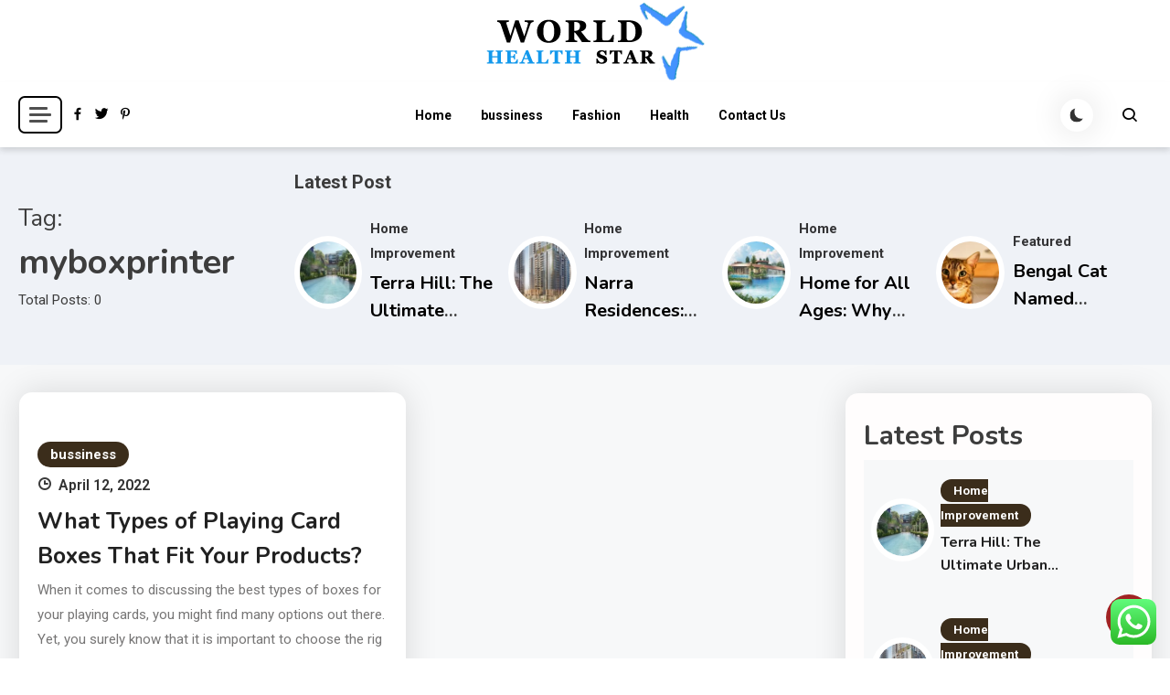

--- FILE ---
content_type: text/html; charset=UTF-8
request_url: https://worldhealthstar.com/tag/myboxprinter/
body_size: 13503
content:

<!doctype html>
<html lang="en-US" prefix="og: https://ogp.me/ns#">

<head>
    <meta charset="UTF-8">
    <meta name="viewport" content="width=device-width, initial-scale=1">
    <link rel="profile" href="https://gmpg.org/xfn/11">
    
<!-- Search Engine Optimization by Rank Math - https://rankmath.com/ -->
<title>myboxprinter Archives - World Health Star</title>
<meta name="robots" content="index, follow, max-snippet:-1, max-video-preview:-1, max-image-preview:large"/>
<link rel="canonical" href="https://worldhealthstar.com/tag/myboxprinter/" />
<meta property="og:locale" content="en_US" />
<meta property="og:type" content="article" />
<meta property="og:title" content="myboxprinter Archives - World Health Star" />
<meta property="og:url" content="https://worldhealthstar.com/tag/myboxprinter/" />
<meta property="og:site_name" content="World Health Star" />
<meta name="twitter:card" content="summary_large_image" />
<meta name="twitter:title" content="myboxprinter Archives - World Health Star" />
<!-- /Rank Math WordPress SEO plugin -->

<link rel='dns-prefetch' href='//fonts.googleapis.com' />
<link rel="alternate" type="application/rss+xml" title="World Health Star &raquo; Feed" href="https://worldhealthstar.com/feed/" />
<link rel="alternate" type="application/rss+xml" title="World Health Star &raquo; Comments Feed" href="https://worldhealthstar.com/comments/feed/" />
<link rel="alternate" type="application/rss+xml" title="World Health Star &raquo; myboxprinter Tag Feed" href="https://worldhealthstar.com/tag/myboxprinter/feed/" />
<style id='wp-img-auto-sizes-contain-inline-css'>
img:is([sizes=auto i],[sizes^="auto," i]){contain-intrinsic-size:3000px 1500px}
/*# sourceURL=wp-img-auto-sizes-contain-inline-css */
</style>

<link rel='stylesheet' id='ht_ctc_main_css-css' href='https://worldhealthstar.com/wp-content/plugins/click-to-chat-for-whatsapp/new/inc/assets/css/main.css?ver=4.35' media='all' />
<style id='wp-emoji-styles-inline-css'>

	img.wp-smiley, img.emoji {
		display: inline !important;
		border: none !important;
		box-shadow: none !important;
		height: 1em !important;
		width: 1em !important;
		margin: 0 0.07em !important;
		vertical-align: -0.1em !important;
		background: none !important;
		padding: 0 !important;
	}
/*# sourceURL=wp-emoji-styles-inline-css */
</style>
<link rel='stylesheet' id='wp-block-library-css' href='https://worldhealthstar.com/wp-includes/css/dist/block-library/style.min.css?ver=6.9' media='all' />
<style id='wp-block-heading-inline-css'>
h1:where(.wp-block-heading).has-background,h2:where(.wp-block-heading).has-background,h3:where(.wp-block-heading).has-background,h4:where(.wp-block-heading).has-background,h5:where(.wp-block-heading).has-background,h6:where(.wp-block-heading).has-background{padding:1.25em 2.375em}h1.has-text-align-left[style*=writing-mode]:where([style*=vertical-lr]),h1.has-text-align-right[style*=writing-mode]:where([style*=vertical-rl]),h2.has-text-align-left[style*=writing-mode]:where([style*=vertical-lr]),h2.has-text-align-right[style*=writing-mode]:where([style*=vertical-rl]),h3.has-text-align-left[style*=writing-mode]:where([style*=vertical-lr]),h3.has-text-align-right[style*=writing-mode]:where([style*=vertical-rl]),h4.has-text-align-left[style*=writing-mode]:where([style*=vertical-lr]),h4.has-text-align-right[style*=writing-mode]:where([style*=vertical-rl]),h5.has-text-align-left[style*=writing-mode]:where([style*=vertical-lr]),h5.has-text-align-right[style*=writing-mode]:where([style*=vertical-rl]),h6.has-text-align-left[style*=writing-mode]:where([style*=vertical-lr]),h6.has-text-align-right[style*=writing-mode]:where([style*=vertical-rl]){rotate:180deg}
/*# sourceURL=https://worldhealthstar.com/wp-includes/blocks/heading/style.min.css */
</style>
<style id='wp-block-paragraph-inline-css'>
.is-small-text{font-size:.875em}.is-regular-text{font-size:1em}.is-large-text{font-size:2.25em}.is-larger-text{font-size:3em}.has-drop-cap:not(:focus):first-letter{float:left;font-size:8.4em;font-style:normal;font-weight:100;line-height:.68;margin:.05em .1em 0 0;text-transform:uppercase}body.rtl .has-drop-cap:not(:focus):first-letter{float:none;margin-left:.1em}p.has-drop-cap.has-background{overflow:hidden}:root :where(p.has-background){padding:1.25em 2.375em}:where(p.has-text-color:not(.has-link-color)) a{color:inherit}p.has-text-align-left[style*="writing-mode:vertical-lr"],p.has-text-align-right[style*="writing-mode:vertical-rl"]{rotate:180deg}
/*# sourceURL=https://worldhealthstar.com/wp-includes/blocks/paragraph/style.min.css */
</style>
<style id='global-styles-inline-css'>
:root{--wp--preset--aspect-ratio--square: 1;--wp--preset--aspect-ratio--4-3: 4/3;--wp--preset--aspect-ratio--3-4: 3/4;--wp--preset--aspect-ratio--3-2: 3/2;--wp--preset--aspect-ratio--2-3: 2/3;--wp--preset--aspect-ratio--16-9: 16/9;--wp--preset--aspect-ratio--9-16: 9/16;--wp--preset--color--black: #000000;--wp--preset--color--cyan-bluish-gray: #abb8c3;--wp--preset--color--white: #ffffff;--wp--preset--color--pale-pink: #f78da7;--wp--preset--color--vivid-red: #cf2e2e;--wp--preset--color--luminous-vivid-orange: #ff6900;--wp--preset--color--luminous-vivid-amber: #fcb900;--wp--preset--color--light-green-cyan: #7bdcb5;--wp--preset--color--vivid-green-cyan: #00d084;--wp--preset--color--pale-cyan-blue: #8ed1fc;--wp--preset--color--vivid-cyan-blue: #0693e3;--wp--preset--color--vivid-purple: #9b51e0;--wp--preset--gradient--vivid-cyan-blue-to-vivid-purple: linear-gradient(135deg,rgb(6,147,227) 0%,rgb(155,81,224) 100%);--wp--preset--gradient--light-green-cyan-to-vivid-green-cyan: linear-gradient(135deg,rgb(122,220,180) 0%,rgb(0,208,130) 100%);--wp--preset--gradient--luminous-vivid-amber-to-luminous-vivid-orange: linear-gradient(135deg,rgb(252,185,0) 0%,rgb(255,105,0) 100%);--wp--preset--gradient--luminous-vivid-orange-to-vivid-red: linear-gradient(135deg,rgb(255,105,0) 0%,rgb(207,46,46) 100%);--wp--preset--gradient--very-light-gray-to-cyan-bluish-gray: linear-gradient(135deg,rgb(238,238,238) 0%,rgb(169,184,195) 100%);--wp--preset--gradient--cool-to-warm-spectrum: linear-gradient(135deg,rgb(74,234,220) 0%,rgb(151,120,209) 20%,rgb(207,42,186) 40%,rgb(238,44,130) 60%,rgb(251,105,98) 80%,rgb(254,248,76) 100%);--wp--preset--gradient--blush-light-purple: linear-gradient(135deg,rgb(255,206,236) 0%,rgb(152,150,240) 100%);--wp--preset--gradient--blush-bordeaux: linear-gradient(135deg,rgb(254,205,165) 0%,rgb(254,45,45) 50%,rgb(107,0,62) 100%);--wp--preset--gradient--luminous-dusk: linear-gradient(135deg,rgb(255,203,112) 0%,rgb(199,81,192) 50%,rgb(65,88,208) 100%);--wp--preset--gradient--pale-ocean: linear-gradient(135deg,rgb(255,245,203) 0%,rgb(182,227,212) 50%,rgb(51,167,181) 100%);--wp--preset--gradient--electric-grass: linear-gradient(135deg,rgb(202,248,128) 0%,rgb(113,206,126) 100%);--wp--preset--gradient--midnight: linear-gradient(135deg,rgb(2,3,129) 0%,rgb(40,116,252) 100%);--wp--preset--font-size--small: 13px;--wp--preset--font-size--medium: 20px;--wp--preset--font-size--large: 36px;--wp--preset--font-size--x-large: 42px;--wp--preset--spacing--20: 0.44rem;--wp--preset--spacing--30: 0.67rem;--wp--preset--spacing--40: 1rem;--wp--preset--spacing--50: 1.5rem;--wp--preset--spacing--60: 2.25rem;--wp--preset--spacing--70: 3.38rem;--wp--preset--spacing--80: 5.06rem;--wp--preset--shadow--natural: 6px 6px 9px rgba(0, 0, 0, 0.2);--wp--preset--shadow--deep: 12px 12px 50px rgba(0, 0, 0, 0.4);--wp--preset--shadow--sharp: 6px 6px 0px rgba(0, 0, 0, 0.2);--wp--preset--shadow--outlined: 6px 6px 0px -3px rgb(255, 255, 255), 6px 6px rgb(0, 0, 0);--wp--preset--shadow--crisp: 6px 6px 0px rgb(0, 0, 0);}:where(.is-layout-flex){gap: 0.5em;}:where(.is-layout-grid){gap: 0.5em;}body .is-layout-flex{display: flex;}.is-layout-flex{flex-wrap: wrap;align-items: center;}.is-layout-flex > :is(*, div){margin: 0;}body .is-layout-grid{display: grid;}.is-layout-grid > :is(*, div){margin: 0;}:where(.wp-block-columns.is-layout-flex){gap: 2em;}:where(.wp-block-columns.is-layout-grid){gap: 2em;}:where(.wp-block-post-template.is-layout-flex){gap: 1.25em;}:where(.wp-block-post-template.is-layout-grid){gap: 1.25em;}.has-black-color{color: var(--wp--preset--color--black) !important;}.has-cyan-bluish-gray-color{color: var(--wp--preset--color--cyan-bluish-gray) !important;}.has-white-color{color: var(--wp--preset--color--white) !important;}.has-pale-pink-color{color: var(--wp--preset--color--pale-pink) !important;}.has-vivid-red-color{color: var(--wp--preset--color--vivid-red) !important;}.has-luminous-vivid-orange-color{color: var(--wp--preset--color--luminous-vivid-orange) !important;}.has-luminous-vivid-amber-color{color: var(--wp--preset--color--luminous-vivid-amber) !important;}.has-light-green-cyan-color{color: var(--wp--preset--color--light-green-cyan) !important;}.has-vivid-green-cyan-color{color: var(--wp--preset--color--vivid-green-cyan) !important;}.has-pale-cyan-blue-color{color: var(--wp--preset--color--pale-cyan-blue) !important;}.has-vivid-cyan-blue-color{color: var(--wp--preset--color--vivid-cyan-blue) !important;}.has-vivid-purple-color{color: var(--wp--preset--color--vivid-purple) !important;}.has-black-background-color{background-color: var(--wp--preset--color--black) !important;}.has-cyan-bluish-gray-background-color{background-color: var(--wp--preset--color--cyan-bluish-gray) !important;}.has-white-background-color{background-color: var(--wp--preset--color--white) !important;}.has-pale-pink-background-color{background-color: var(--wp--preset--color--pale-pink) !important;}.has-vivid-red-background-color{background-color: var(--wp--preset--color--vivid-red) !important;}.has-luminous-vivid-orange-background-color{background-color: var(--wp--preset--color--luminous-vivid-orange) !important;}.has-luminous-vivid-amber-background-color{background-color: var(--wp--preset--color--luminous-vivid-amber) !important;}.has-light-green-cyan-background-color{background-color: var(--wp--preset--color--light-green-cyan) !important;}.has-vivid-green-cyan-background-color{background-color: var(--wp--preset--color--vivid-green-cyan) !important;}.has-pale-cyan-blue-background-color{background-color: var(--wp--preset--color--pale-cyan-blue) !important;}.has-vivid-cyan-blue-background-color{background-color: var(--wp--preset--color--vivid-cyan-blue) !important;}.has-vivid-purple-background-color{background-color: var(--wp--preset--color--vivid-purple) !important;}.has-black-border-color{border-color: var(--wp--preset--color--black) !important;}.has-cyan-bluish-gray-border-color{border-color: var(--wp--preset--color--cyan-bluish-gray) !important;}.has-white-border-color{border-color: var(--wp--preset--color--white) !important;}.has-pale-pink-border-color{border-color: var(--wp--preset--color--pale-pink) !important;}.has-vivid-red-border-color{border-color: var(--wp--preset--color--vivid-red) !important;}.has-luminous-vivid-orange-border-color{border-color: var(--wp--preset--color--luminous-vivid-orange) !important;}.has-luminous-vivid-amber-border-color{border-color: var(--wp--preset--color--luminous-vivid-amber) !important;}.has-light-green-cyan-border-color{border-color: var(--wp--preset--color--light-green-cyan) !important;}.has-vivid-green-cyan-border-color{border-color: var(--wp--preset--color--vivid-green-cyan) !important;}.has-pale-cyan-blue-border-color{border-color: var(--wp--preset--color--pale-cyan-blue) !important;}.has-vivid-cyan-blue-border-color{border-color: var(--wp--preset--color--vivid-cyan-blue) !important;}.has-vivid-purple-border-color{border-color: var(--wp--preset--color--vivid-purple) !important;}.has-vivid-cyan-blue-to-vivid-purple-gradient-background{background: var(--wp--preset--gradient--vivid-cyan-blue-to-vivid-purple) !important;}.has-light-green-cyan-to-vivid-green-cyan-gradient-background{background: var(--wp--preset--gradient--light-green-cyan-to-vivid-green-cyan) !important;}.has-luminous-vivid-amber-to-luminous-vivid-orange-gradient-background{background: var(--wp--preset--gradient--luminous-vivid-amber-to-luminous-vivid-orange) !important;}.has-luminous-vivid-orange-to-vivid-red-gradient-background{background: var(--wp--preset--gradient--luminous-vivid-orange-to-vivid-red) !important;}.has-very-light-gray-to-cyan-bluish-gray-gradient-background{background: var(--wp--preset--gradient--very-light-gray-to-cyan-bluish-gray) !important;}.has-cool-to-warm-spectrum-gradient-background{background: var(--wp--preset--gradient--cool-to-warm-spectrum) !important;}.has-blush-light-purple-gradient-background{background: var(--wp--preset--gradient--blush-light-purple) !important;}.has-blush-bordeaux-gradient-background{background: var(--wp--preset--gradient--blush-bordeaux) !important;}.has-luminous-dusk-gradient-background{background: var(--wp--preset--gradient--luminous-dusk) !important;}.has-pale-ocean-gradient-background{background: var(--wp--preset--gradient--pale-ocean) !important;}.has-electric-grass-gradient-background{background: var(--wp--preset--gradient--electric-grass) !important;}.has-midnight-gradient-background{background: var(--wp--preset--gradient--midnight) !important;}.has-small-font-size{font-size: var(--wp--preset--font-size--small) !important;}.has-medium-font-size{font-size: var(--wp--preset--font-size--medium) !important;}.has-large-font-size{font-size: var(--wp--preset--font-size--large) !important;}.has-x-large-font-size{font-size: var(--wp--preset--font-size--x-large) !important;}
/*# sourceURL=global-styles-inline-css */
</style>

<style id='classic-theme-styles-inline-css'>
/*! This file is auto-generated */
.wp-block-button__link{color:#fff;background-color:#32373c;border-radius:9999px;box-shadow:none;text-decoration:none;padding:calc(.667em + 2px) calc(1.333em + 2px);font-size:1.125em}.wp-block-file__button{background:#32373c;color:#fff;text-decoration:none}
/*# sourceURL=/wp-includes/css/classic-themes.min.css */
</style>
<link rel='stylesheet' id='math-captcha-frontend-css' href='https://worldhealthstar.com/wp-content/plugins/wp-advanced-math-captcha/css/frontend.css?ver=6.9' media='all' />
<link rel='stylesheet' id='articlewave-fonts-css' href='https://fonts.googleapis.com/css?family=Roboto%3A400%2Citalic%2C500%2C600%2C700%2C700italic%7CNunito%3A400%2Citalic%2C600%2C600italic%2C700%2C700italic%2C900&#038;subset=latin%2Ccyrillic-ext%2Cgreek-ext%2Cgreek%2Cvietnamese%2Clatin-ext%2Ccyrillic%2Ckhmer%2Cdevanagari%2Carabic%2Chebrew%2Ctelugu' media='all' />
<link rel='stylesheet' id='articlewave-style-css' href='https://worldhealthstar.com/wp-content/themes/articlewave/style.css?ver=1.1.5' media='all' />
<link rel='stylesheet' id='articlewave-responsive-style-css' href='https://worldhealthstar.com/wp-content/themes/articlewave/assets/css/articlewave-responsive.css?ver=1.1.5' media='all' />
<link rel='stylesheet' id='articlewave-preloader-style-css' href='https://worldhealthstar.com/wp-content/themes/articlewave/assets/css/articlewave-preloader.css?ver=1.1.5' media='all' />
<link rel='stylesheet' id='box-icons-css' href='https://worldhealthstar.com/wp-content/themes/articlewave/assets/library/box-icons/css/boxicons.css?ver=1.1.5' media='all' />
<link rel='stylesheet' id='lightslider-css' href='https://worldhealthstar.com/wp-content/themes/articlewave/assets/library/lightslider/css/lightslider.css?ver=1.1.6' media='all' />
<script src="https://worldhealthstar.com/wp-includes/js/jquery/jquery.min.js?ver=3.7.1" id="jquery-core-js"></script>
<script src="https://worldhealthstar.com/wp-includes/js/jquery/jquery-migrate.min.js?ver=3.4.1" id="jquery-migrate-js"></script>
<script src="https://worldhealthstar.com/wp-includes/js/dist/vendor/react.min.js?ver=18.3.1.1" id="react-js"></script>
<script src="https://worldhealthstar.com/wp-includes/js/dist/vendor/react-jsx-runtime.min.js?ver=18.3.1" id="react-jsx-runtime-js"></script>
<script src="https://worldhealthstar.com/wp-includes/js/dist/hooks.min.js?ver=dd5603f07f9220ed27f1" id="wp-hooks-js"></script>
<script src="https://worldhealthstar.com/wp-includes/js/dist/deprecated.min.js?ver=e1f84915c5e8ae38964c" id="wp-deprecated-js"></script>
<script src="https://worldhealthstar.com/wp-includes/js/dist/dom.min.js?ver=26edef3be6483da3de2e" id="wp-dom-js"></script>
<script src="https://worldhealthstar.com/wp-includes/js/dist/vendor/react-dom.min.js?ver=18.3.1.1" id="react-dom-js"></script>
<script src="https://worldhealthstar.com/wp-includes/js/dist/escape-html.min.js?ver=6561a406d2d232a6fbd2" id="wp-escape-html-js"></script>
<script src="https://worldhealthstar.com/wp-includes/js/dist/element.min.js?ver=6a582b0c827fa25df3dd" id="wp-element-js"></script>
<script src="https://worldhealthstar.com/wp-includes/js/dist/is-shallow-equal.min.js?ver=e0f9f1d78d83f5196979" id="wp-is-shallow-equal-js"></script>
<script src="https://worldhealthstar.com/wp-includes/js/dist/i18n.min.js?ver=c26c3dc7bed366793375" id="wp-i18n-js"></script>
<script id="wp-i18n-js-after">
wp.i18n.setLocaleData( { 'text direction\u0004ltr': [ 'ltr' ] } );
//# sourceURL=wp-i18n-js-after
</script>
<script src="https://worldhealthstar.com/wp-includes/js/dist/keycodes.min.js?ver=34c8fb5e7a594a1c8037" id="wp-keycodes-js"></script>
<script src="https://worldhealthstar.com/wp-includes/js/dist/priority-queue.min.js?ver=2d59d091223ee9a33838" id="wp-priority-queue-js"></script>
<script src="https://worldhealthstar.com/wp-includes/js/dist/compose.min.js?ver=7a9b375d8c19cf9d3d9b" id="wp-compose-js"></script>
<script src="https://worldhealthstar.com/wp-includes/js/dist/private-apis.min.js?ver=4f465748bda624774139" id="wp-private-apis-js"></script>
<script src="https://worldhealthstar.com/wp-includes/js/dist/redux-routine.min.js?ver=8bb92d45458b29590f53" id="wp-redux-routine-js"></script>
<script src="https://worldhealthstar.com/wp-includes/js/dist/data.min.js?ver=f940198280891b0b6318" id="wp-data-js"></script>
<script id="wp-data-js-after">
( function() {
	var userId = 0;
	var storageKey = "WP_DATA_USER_" + userId;
	wp.data
		.use( wp.data.plugins.persistence, { storageKey: storageKey } );
} )();
//# sourceURL=wp-data-js-after
</script>
<script src="https://worldhealthstar.com/wp-content/plugins/wp-advanced-math-captcha/js/wmc.js?ver=2.1.8" id="wmc-js-js" defer data-wp-strategy="defer"></script>
<link rel="https://api.w.org/" href="https://worldhealthstar.com/wp-json/" /><link rel="alternate" title="JSON" type="application/json" href="https://worldhealthstar.com/wp-json/wp/v2/tags/690" /><link rel="EditURI" type="application/rsd+xml" title="RSD" href="https://worldhealthstar.com/xmlrpc.php?rsd" />
<meta name="generator" content="WordPress 6.9" />
		<style type="text/css">
					.site-title,
			.site-description {
				position: absolute;
				clip: rect(1px, 1px, 1px, 1px);
				}
					</style>
		<link rel="icon" href="https://worldhealthstar.com/wp-content/uploads/2022/01/cropped-worldhealthstart-iCon-1-32x32.png" sizes="32x32" />
<link rel="icon" href="https://worldhealthstar.com/wp-content/uploads/2022/01/cropped-worldhealthstart-iCon-1-192x192.png" sizes="192x192" />
<link rel="apple-touch-icon" href="https://worldhealthstar.com/wp-content/uploads/2022/01/cropped-worldhealthstart-iCon-1-180x180.png" />
<meta name="msapplication-TileImage" content="https://worldhealthstar.com/wp-content/uploads/2022/01/cropped-worldhealthstart-iCon-1-270x270.png" />
<!--Articlewave CSS -->
<style type="text/css">
.no-results input[type='submit'],input[type='submit'],.button-back-home,.tabbed-section-wrapper .tab-button:hover,.tabbed-section-wrapper .tab-button.isActive,#site-navigation ul li:hover>a,#site-navigation ul li.current-menu-item>a,#site-navigation ul li.current_page_item>a,#site-navigation ul li.current-menu-ancestor>a,#site-navigation ul li.focus>a,.articlewave-wave .aw-rect,.articlewave-three-bounce .aw-child,.articlewave-folding-cube .aw-cube:before,.button-back-home,.navigation .nav-links a.page-numbers:hover,.navigation .nav-links .page-numbers.current,.articlewave-scrollup,.sticky-sidebar-close:hover,.sticky-sidebar-close:focus,.articlewave-sidebar-toggle-wrap .sidebar-menu-toggle:focus .sidebar-menu-toggle-nav span{background-color:#a02323}.articlewave-button.read-more-button a,.entry-title a,entry-title,author-name,.author-nicename a,.articlewave-content-wrapper .nav-previous .nav-title,.articlewave-content-wrapper .nav-next .nav-title{color:#212121}.no-results input[type='submit'],input[type='submit'],.button-back-home,.tabbed-section-wrapper .tab-button:hover,.tabbed-section-wrapper .tab-button.isActive,.navigation .nav-links a.page-numbers:hover,.navigation .nav-links .page-numbers.current,.sticky-sidebar-close:focus,.sticky-sidebar-close:focus-visible{border-color:#a02323}.sticky-sidebar-close:focus,.sticky-sidebar-close:focus-visible,.articlewave-sidebar-toggle-wrap .sidebar-menu-toggle:focus-visible,.articlewave-sidebar-toggle-wrap .sidebar-menu-toggle:focus{outline-color:#a02323}.author-website a{color:#a02323}.latest-posts-wrapper .post-title-wrap a:hover,.trending-posts-wrapper .post-title-wrap a:hover,.articlewave-button.read-more-button a:hover,.widget a:hover,.widget a:hover::before,.widget li:hover::before,.site-info .widget a:hover,.author-name:hover,a:hover,a:focus,a:active,entry-title:hover,.entry-title a:hover,.articlewave-content-wrapper .nav-previous .nav-title:hover,.wp-block-archives li a:hover,.wp-block-categories li a:hover,.wp-block-latest-posts li a:hover,wp-block-page-list li a:hover,.wp-block-latest-comments li:hover,.articlewave-content-wrapper .nav-next .nav-title:hover,.published.updated:hover,.author-nicename a:hover,.entry-cat .cat-links a:hover,.entry-cat a:hover,.byline:hover,.posted-on a:hover,.entry-meta span:hover::before,.banner-tabbed-section-wrapper .slider-post-content-wrap a:hover,.banner-tabbed-section-wrapper .slider-post-content-wrap p:hover,.banner-tabbed-section-wrapper .slider-post-meta-wrap:hover,.tabbed-post-meta-wrap>span:hover,.slider-post-content-wrap .slider-post-meta-wrap>span:hover{color:#a02323}.articlewave-post-cats-list li.cat-951 a{background-color:#3b2d1b}.articlewave-post-cats-list li.cat-948 a{background-color:#3b2d1b}.articlewave-post-cats-list li.cat-282 a{background-color:#3b2d1b}.articlewave-post-cats-list li.cat-592 a{background-color:#3b2d1b}.articlewave-post-cats-list li.cat-953 a{background-color:#3b2d1b}.articlewave-post-cats-list li.cat-57 a{background-color:#3b2d1b}.articlewave-post-cats-list li.cat-593 a{background-color:#3b2d1b}.articlewave-post-cats-list li.cat-800 a{background-color:#3b2d1b}.articlewave-post-cats-list li.cat-1 a{background-color:#3b2d1b}.articlewave-post-cats-list li.cat-954 a{background-color:#3b2d1b}.articlewave-post-cats-list li.cat-801 a{background-color:#3b2d1b}.articlewave-post-cats-list li.cat-837 a{background-color:#3b2d1b}.articlewave-post-cats-list li.cat-614 a{background-color:#3b2d1b}.articlewave-post-cats-list li.cat-952 a{background-color:#3b2d1b}.articlewave-post-cats-list li.cat-597 a{background-color:#3b2d1b}.articlewave-post-cats-list li.cat-955 a{background-color:#3b2d1b}.articlewave-post-cats-list li.cat-591 a{background-color:#3b2d1b}.articlewave-post-cats-list li.cat-71 a{background-color:#3b2d1b}/*/Typography CSS /*/body{font-family:Roboto;font-style:normal;font-weight:400;text-decoration:inherit;text-transform:inherit}h1,h2,h3,h4,h5,h6{font-family:Nunito;font-style:normal;font-weight:700;text-decoration:inherit;text-transform:inherit}
</style></head>

<body class="archive tag tag-myboxprinter tag-690 wp-custom-logo wp-theme-articlewave hfeed articlewave-site-layout--separate archive-style--grid archive-grid--masonry sidebar-layout--right-sidebar"  itemscope=itemscope itemtype=https://schema.org/Blog>
    <div id="page" class="site">
        <a class="skip-link screen-reader-text" href="#content">Skip to content</a>

        <header id="masthead" class="site-header logo-site "  itemscope=itemscope itemtype=https://schema.org/WPHeader>

            <div class=" articlewave-container header-layout-one">
                <div class="site-branding"  itemscope itemtype=https://schema.org/Organization>
                <a href="https://worldhealthstar.com/" class="custom-logo-link" rel="home"><img width="272" height="90" src="https://worldhealthstar.com/wp-content/uploads/2024/04/logo.png" class="custom-logo" alt="logo" decoding="async" /></a>                        <h1 class="site-title"><a href="https://worldhealthstar.com/" rel="home">World Health Star</a></h1>
                                </div><!-- .site-branding -->
            </div><!-- articlewave-container -->

            <div class="header-layout-wrapper">
                <div class="articlewave-container articlewave-flex">
                
<div class ="articlewave-sidebar-toggle-wrap">
               <button class="sidebar-menu-toggle articlewave-modal-toggler" data-popup-content=".sticky-header-sidebar">
            <a href="javascript:void(0)">
                <div class="sidebar-menu-toggle-nav">
                    <span class="smtn-top"></span>
                    <span class="smtn-mid"></span>
                    <span class="smtn-bot"></span>
                </div>
            </a>
            </button>  

              <div class="sticky-header-sidebar articlewave-modal-popup-content">
                <div class="sticky-header-widget-wrapper">
                    <section id="articlewave_latest_posts-3" class="widget articlewave-widget articlewave_latest_posts">        <div class="articlewave-aside  latest-posts-wrapper">
            <h2 class="widget-title">Latest Posts</h2>            <div class="posts-wrapper latest-posts">

                                            <div class="post-wrap has-image">
                                                                <div class="post-thumbnail-wrap">
                                   <figure class="post-image hover-effect--one "  itemprop=image>
                                        <a href="https://worldhealthstar.com/terra-hill-the-ultimate-urban-living-experience-in-singapore/"  itemprop=url><img width="150" height="150" src="https://worldhealthstar.com/wp-content/uploads/2025/11/tera-hill-150x150.jpg" class="attachment-thumbnail size-thumbnail wp-post-image" alt="Terra Hill" decoding="async" /></a>
                                    </figure>
                                </div><!-- .post-thumbnail-wrap -->
                                
                                <div class="post-content-wrap">
                                    <div class="post-cats-wrap">
                                        <ul class="articlewave-post-cats-list"><li class="post-cat-item cat-801"><a href="https://worldhealthstar.com/category/home-improvement/" rel="category tag">Home Improvement</a></li></ul><!-- .post-cats-list -->                                    </div><!-- .post-cats-wrap -->
                                    <div class="post-title-wrap">
                                        <h3 class="entry-title"><a href="https://worldhealthstar.com/terra-hill-the-ultimate-urban-living-experience-in-singapore/" rel="bookmark">Terra Hill: The Ultimate Urban Living Experience in Singapore</a></h3>                                    </div><!-- .post-title-wrap -->
                                    <div class="post-meta-wrap">
                                                                            </div><!-- .post-meta-wrap -->
                                </div> <!-- post-content-wrap -->

                            </div><!-- .post-wrap -->
                                            <div class="post-wrap has-image">
                                                                <div class="post-thumbnail-wrap">
                                   <figure class="post-image hover-effect--one "  itemprop=image>
                                        <a href="https://worldhealthstar.com/narra-residences-where-art-architecture-and-lifestyle-become-one/"  itemprop=url><img width="150" height="150" src="https://worldhealthstar.com/wp-content/uploads/2025/11/Narra-Residences-150x150.jpg" class="attachment-thumbnail size-thumbnail wp-post-image" alt="Narra Residences" decoding="async" /></a>
                                    </figure>
                                </div><!-- .post-thumbnail-wrap -->
                                
                                <div class="post-content-wrap">
                                    <div class="post-cats-wrap">
                                        <ul class="articlewave-post-cats-list"><li class="post-cat-item cat-801"><a href="https://worldhealthstar.com/category/home-improvement/" rel="category tag">Home Improvement</a></li></ul><!-- .post-cats-list -->                                    </div><!-- .post-cats-wrap -->
                                    <div class="post-title-wrap">
                                        <h3 class="entry-title"><a href="https://worldhealthstar.com/narra-residences-where-art-architecture-and-lifestyle-become-one/" rel="bookmark">Narra Residences: Where Art, Architecture, and Lifestyle Become One</a></h3>                                    </div><!-- .post-title-wrap -->
                                    <div class="post-meta-wrap">
                                                                            </div><!-- .post-meta-wrap -->
                                </div> <!-- post-content-wrap -->

                            </div><!-- .post-wrap -->
                                            <div class="post-wrap has-image">
                                                                <div class="post-thumbnail-wrap">
                                   <figure class="post-image hover-effect--one "  itemprop=image>
                                        <a href="https://worldhealthstar.com/home-for-all-ages-why-families-thrive-at-pinery-residences/"  itemprop=url><img width="150" height="150" src="https://worldhealthstar.com/wp-content/uploads/2025/11/Pinery-Residences-150x150.jpg" class="attachment-thumbnail size-thumbnail wp-post-image" alt="Pinery Residences" decoding="async" /></a>
                                    </figure>
                                </div><!-- .post-thumbnail-wrap -->
                                
                                <div class="post-content-wrap">
                                    <div class="post-cats-wrap">
                                        <ul class="articlewave-post-cats-list"><li class="post-cat-item cat-801"><a href="https://worldhealthstar.com/category/home-improvement/" rel="category tag">Home Improvement</a></li></ul><!-- .post-cats-list -->                                    </div><!-- .post-cats-wrap -->
                                    <div class="post-title-wrap">
                                        <h3 class="entry-title"><a href="https://worldhealthstar.com/home-for-all-ages-why-families-thrive-at-pinery-residences/" rel="bookmark">Home for All Ages: Why Families Thrive at Pinery Residences</a></h3>                                    </div><!-- .post-title-wrap -->
                                    <div class="post-meta-wrap">
                                                                            </div><!-- .post-meta-wrap -->
                                </div> <!-- post-content-wrap -->

                            </div><!-- .post-wrap -->
                                            <div class="post-wrap has-image">
                                                                <div class="post-thumbnail-wrap">
                                   <figure class="post-image hover-effect--one "  itemprop=image>
                                        <a href="https://worldhealthstar.com/bengal-cat-named-george-responds-to-commands-just-like-a-dog/"  itemprop=url><img width="150" height="150" src="https://worldhealthstar.com/wp-content/uploads/2025/06/cat-images-150x150.webp" class="attachment-thumbnail size-thumbnail wp-post-image" alt="" decoding="async" /></a>
                                    </figure>
                                </div><!-- .post-thumbnail-wrap -->
                                
                                <div class="post-content-wrap">
                                    <div class="post-cats-wrap">
                                        <ul class="articlewave-post-cats-list"><li class="post-cat-item cat-57"><a href="https://worldhealthstar.com/category/featured/" rel="category tag">Featured</a></li></ul><!-- .post-cats-list -->                                    </div><!-- .post-cats-wrap -->
                                    <div class="post-title-wrap">
                                        <h3 class="entry-title"><a href="https://worldhealthstar.com/bengal-cat-named-george-responds-to-commands-just-like-a-dog/" rel="bookmark">Bengal Cat Named George Responds to Commands Just Like a Dog</a></h3>                                    </div><!-- .post-title-wrap -->
                                    <div class="post-meta-wrap">
                                                                            </div><!-- .post-meta-wrap -->
                                </div> <!-- post-content-wrap -->

                            </div><!-- .post-wrap -->
                                            <div class="post-wrap has-image">
                                                                <div class="post-thumbnail-wrap">
                                   <figure class="post-image hover-effect--one "  itemprop=image>
                                        <a href="https://worldhealthstar.com/the-top-10-rare-blood-types/"  itemprop=url><img width="150" height="150" src="https://worldhealthstar.com/wp-content/uploads/2025/06/type-of-blood-rare-150x150.webp" class="attachment-thumbnail size-thumbnail wp-post-image" alt="" decoding="async" /></a>
                                    </figure>
                                </div><!-- .post-thumbnail-wrap -->
                                
                                <div class="post-content-wrap">
                                    <div class="post-cats-wrap">
                                        <ul class="articlewave-post-cats-list"><li class="post-cat-item cat-954"><a href="https://worldhealthstar.com/category/health/" rel="category tag">Health</a></li></ul><!-- .post-cats-list -->                                    </div><!-- .post-cats-wrap -->
                                    <div class="post-title-wrap">
                                        <h3 class="entry-title"><a href="https://worldhealthstar.com/the-top-10-rare-blood-types/" rel="bookmark">The Top 10 &#8216;Rare&#8217; Blood Types</a></h3>                                    </div><!-- .post-title-wrap -->
                                    <div class="post-meta-wrap">
                                                                            </div><!-- .post-meta-wrap -->
                                </div> <!-- post-content-wrap -->

                            </div><!-- .post-wrap -->
                            </div><!-- .posts-wrapper -->
        </div><!-- .articlewave-aside -->

    </section>                </div>
                <div class="sticky-header-sidebar-overlay"> </div>
                <button class="sticky-sidebar-close articlewave-madal-close" data-focus=".sidebar-menu-toggle.articlewave-modal-toggler"><i class="bx bx-x"></i></button>
            </div><!-- .sticky-header-sidebar -->
        </div><!-- articlewave-sidebar-toggle-wrap -->
        <div class="articlewave-social-icons-wrapper">
                            <div class="single-icon-wrap">
                    <a href="#"><i class="bx bxl-facebook"/></i>  </a>
                </div><!-- .single-icon-wrap -->
                            <div class="single-icon-wrap">
                    <a href="#"><i class="bx bxl-twitter"/></i>  </a>
                </div><!-- .single-icon-wrap -->
                            <div class="single-icon-wrap">
                    <a href="#"><i class="bx bxl-pinterest-alt"/></i>  </a>
                </div><!-- .single-icon-wrap -->
                            <div class="single-icon-wrap">
                    <a href=""><i class=""/></i>  </a>
                </div><!-- .single-icon-wrap -->
                </div><!-- .articlewave-social-icons-wrapper -->
                        <nav id="site-navigation" class="main-navigation articlewave-flex"  itemscope=itemscope itemtype=https://schema.org/SiteNavigationElement>
                        <button class="articlewave-menu-toogle" aria-controls="primary-menu" aria-expanded="false"> Menu <i class="bx bx-menu"> </i> </button>
                        <div class="primary-menu-wrap">
                        <div class="menu-main-menu-container"><ul id="primary-menu" class="menu"><li id="menu-item-57" class="menu-item menu-item-type-custom menu-item-object-custom menu-item-home menu-item-57"><a href="https://worldhealthstar.com/">Home</a></li>
<li id="menu-item-2265" class="menu-item menu-item-type-taxonomy menu-item-object-category menu-item-2265"><a href="https://worldhealthstar.com/category/bussiness/">bussiness</a></li>
<li id="menu-item-2266" class="menu-item menu-item-type-taxonomy menu-item-object-category menu-item-2266"><a href="https://worldhealthstar.com/category/fashion/">Fashion</a></li>
<li id="menu-item-2267" class="menu-item menu-item-type-taxonomy menu-item-object-category menu-item-2267"><a href="https://worldhealthstar.com/category/health/">Health</a></li>
<li id="menu-item-1931" class="menu-item menu-item-type-post_type menu-item-object-page menu-item-1931"><a href="https://worldhealthstar.com/contact/">Contact Us</a></li>
</ul></div>                        </div><!-- primary-menu-wrap -->
                    </nav>

                        <div id="articlewave-site-mode-wrap" class="articlewave-icon-elements">
        <a id="mode-switcher" class="light-mode" data-site-mode="light-mode" href="#">
            <span class="site-mode-icon">site mode button</span>
        </a>
    </div><!-- #articlewave-site-mode-wrap -->
    <div class="header-search-wrapper articlewave-icon-elements">
        <span class="search-icon"><a href="javascript:void(0)"><i class="bx bx-search"></i></a></span>
        <div class="overlay search-form-wrap">
        <span class="search-icon-close"><a href="javascript:void(0)"><i class="bx close bx-x"></i></a></span>
            <form role="search" method="get" class="search-form" action="https://worldhealthstar.com/">
				<label>
					<span class="screen-reader-text">Search for:</span>
					<input type="search" class="search-field" placeholder="Search &hellip;" value="" name="s" />
				</label>
				<input type="submit" class="search-submit" value="Search" />
			</form>        </div><!-- .search-form-wrap -->
    </div><!-- .header-search-wrapper -->
                       </div><!-- articlewave-container -->
                </div><!--header-layout-wrapper -->
        </header><!-- #masthead -->
<div id="content">


<div class="articlewave-post-title-prefix-wrapper">

    <div class="articlewave-container">
        <div class="articlewave-title-wrap">
            <header class="page-header">
            <h3 class="page-title">Tag: <span>myboxprinter</span></h3>                <div class="articlewave-post-count">
                    <div><span> Total Posts: 0</span></div>                </div>
            </header><!-- .page-header -->
        </div>

        <div class="articlewave-post-prefix-wrapper">
            <div class="features-post-title">Latest Post</div>
                <div class="articlewave-title-prefix articlewave-grid ">
                                            <div class="title-prefix-post-wrap ">
                                                                <div class="title-prefix-post-thumb">
                                    <figure class="title-prefix-post-image"  itemprop=image>
                                        <a href="https://worldhealthstar.com/terra-hill-the-ultimate-urban-living-experience-in-singapore/"  itemprop=url><img width="150" height="150" src="https://worldhealthstar.com/wp-content/uploads/2025/11/tera-hill-150x150.jpg" class="attachment-thumbnail size-thumbnail wp-post-image" alt="Terra Hill" decoding="async" /></a>
                                    </figure>
                                </div>
                                
                                <div class="related-post-content-wrap">
                                    <ul class="articlewave-post-cats-list"><li class="post-cat-item cat-801"><a href="https://worldhealthstar.com/category/home-improvement/" rel="category tag">Home Improvement</a></li></ul><!-- .post-cats-list -->                                    <h4><a href="https://worldhealthstar.com/terra-hill-the-ultimate-urban-living-experience-in-singapore/">Terra Hill: The Ultimate Urban Living Experience in Singapore</a></h4>
                                </div> <!-- related-post-content-wrap -->
                            </div><!-- title-prefix-post-wrap -->

                                            <div class="title-prefix-post-wrap ">
                                                                <div class="title-prefix-post-thumb">
                                    <figure class="title-prefix-post-image"  itemprop=image>
                                        <a href="https://worldhealthstar.com/narra-residences-where-art-architecture-and-lifestyle-become-one/"  itemprop=url><img width="150" height="150" src="https://worldhealthstar.com/wp-content/uploads/2025/11/Narra-Residences-150x150.jpg" class="attachment-thumbnail size-thumbnail wp-post-image" alt="Narra Residences" decoding="async" /></a>
                                    </figure>
                                </div>
                                
                                <div class="related-post-content-wrap">
                                    <ul class="articlewave-post-cats-list"><li class="post-cat-item cat-801"><a href="https://worldhealthstar.com/category/home-improvement/" rel="category tag">Home Improvement</a></li></ul><!-- .post-cats-list -->                                    <h4><a href="https://worldhealthstar.com/narra-residences-where-art-architecture-and-lifestyle-become-one/">Narra Residences: Where Art, Architecture, and Lifestyle Become One</a></h4>
                                </div> <!-- related-post-content-wrap -->
                            </div><!-- title-prefix-post-wrap -->

                                            <div class="title-prefix-post-wrap ">
                                                                <div class="title-prefix-post-thumb">
                                    <figure class="title-prefix-post-image"  itemprop=image>
                                        <a href="https://worldhealthstar.com/home-for-all-ages-why-families-thrive-at-pinery-residences/"  itemprop=url><img width="150" height="150" src="https://worldhealthstar.com/wp-content/uploads/2025/11/Pinery-Residences-150x150.jpg" class="attachment-thumbnail size-thumbnail wp-post-image" alt="Pinery Residences" decoding="async" /></a>
                                    </figure>
                                </div>
                                
                                <div class="related-post-content-wrap">
                                    <ul class="articlewave-post-cats-list"><li class="post-cat-item cat-801"><a href="https://worldhealthstar.com/category/home-improvement/" rel="category tag">Home Improvement</a></li></ul><!-- .post-cats-list -->                                    <h4><a href="https://worldhealthstar.com/home-for-all-ages-why-families-thrive-at-pinery-residences/">Home for All Ages: Why Families Thrive at Pinery Residences</a></h4>
                                </div> <!-- related-post-content-wrap -->
                            </div><!-- title-prefix-post-wrap -->

                                            <div class="title-prefix-post-wrap ">
                                                                <div class="title-prefix-post-thumb">
                                    <figure class="title-prefix-post-image"  itemprop=image>
                                        <a href="https://worldhealthstar.com/bengal-cat-named-george-responds-to-commands-just-like-a-dog/"  itemprop=url><img width="150" height="150" src="https://worldhealthstar.com/wp-content/uploads/2025/06/cat-images-150x150.webp" class="attachment-thumbnail size-thumbnail wp-post-image" alt="" decoding="async" /></a>
                                    </figure>
                                </div>
                                
                                <div class="related-post-content-wrap">
                                    <ul class="articlewave-post-cats-list"><li class="post-cat-item cat-57"><a href="https://worldhealthstar.com/category/featured/" rel="category tag">Featured</a></li></ul><!-- .post-cats-list -->                                    <h4><a href="https://worldhealthstar.com/bengal-cat-named-george-responds-to-commands-just-like-a-dog/">Bengal Cat Named George Responds to Commands Just Like a Dog</a></h4>
                                </div> <!-- related-post-content-wrap -->
                            </div><!-- title-prefix-post-wrap -->

                                </div><!-- articlewave-title-prefix-->

            </div><!-- articlewave-post-prefix-wrapper-->

        </div><!-- articlewave-container-->
    
</div><!-- .articlewave-post-title-prefix-wrapper -->


    <div class="articlewave-container articlewave-clearfix">

        <div class="articlewave-both-content-wrapper">

        
        <main id="primary" class="site-main ">
                    <div class="articlewave-content-wrapper archive-page-layout-grid">
                <div class="articlewave-archive-posts-wrapper"><article id="post-552" class="no-img-post post-552 post type-post status-publish format-standard hentry category-bussiness tag-custom-playing-card-boxes tag-myboxprinter tag-playing-card-box tag-playing-card-boxes tag-wholesale-playing-card-boxes">

	<div class = "single-post-wrap ">

	    
	    <div class="article-post-content-wrap">

			<div class="article-cat-item">
	            <ul class="articlewave-post-cats-list"><li class="post-cat-item cat-951"><a href="https://worldhealthstar.com/category/bussiness/" rel="category tag">bussiness</a></li></ul><!-- .post-cats-list -->	        </div><!-- .article-cat-item -->

	        <header class="entry-header">

	        	            <div class="entry-meta">
	             	<span class="posted-on"  itemprop=datePublished> <a href="https://worldhealthstar.com/what-types-of-playing-card-boxes-that-fit-your-products/" rel="bookmark"><time class="entry-date published" datetime="2022-04-12T07:09:21+00:00">April 12, 2022</time><time class="updated" datetime="2025-03-17T07:32:43+00:00">March 17, 2025</time></a></span>	            </div><!-- .entry-meta -->

	        <h2 class="entry-title"><a href="https://worldhealthstar.com/what-types-of-playing-card-boxes-that-fit-your-products/" rel="bookmark">What Types of Playing Card Boxes That Fit Your Products?</a></h2>
	        </header><!-- .entry-header -->

	        
	        <div class="entry-content"  itemprop=text>
	        <p>When it comes to discussing the best types of boxes for your playing cards, you might find many options out there. Yet, you surely know that it is important to choose the right one that will highlight your products and brand at the same time. So, what types of playing card boxes you should choose [&hellip;]</p>
	        </div><!-- .entry-content -->

	     	        <div class="articlewave-read-more-est-time">
	        	            <div class="articlewave-button read-more-button">
	                <a href="https://worldhealthstar.com/what-types-of-playing-card-boxes-that-fit-your-products/">Continue Reading</a>
	            </div> <!-- articlewave-button -->
	        <span class="post-min-read">4 mins read</span><!-- .post-min-read -->
	        </div><!-- articlewave-read-more-est-time-->
	        
	    </div><!-- article-post-content-wrap-->

	    
	    <footer class="entry-footer">
	        	    </footer><!-- .entry-footer -->
	</div>

</article><!-- #post-552 --></div><!-- .articlewave-archive-posts-wrapper -->           
        </main><!-- #main -->

    

<aside id="secondary" class="widget-area sidebar-layout-right-sidebar"  itemscope=itemscope itemtype=https://schema.org/WPSideBar>
	<section id="articlewave_latest_posts-4" class="widget articlewave-widget articlewave_latest_posts">        <div class="articlewave-aside  latest-posts-wrapper">
            <h2 class="widget-title">Latest Posts</h2>            <div class="posts-wrapper latest-posts">

                                            <div class="post-wrap has-image">
                                                                <div class="post-thumbnail-wrap">
                                   <figure class="post-image hover-effect--one "  itemprop=image>
                                        <a href="https://worldhealthstar.com/terra-hill-the-ultimate-urban-living-experience-in-singapore/"  itemprop=url><img width="150" height="150" src="https://worldhealthstar.com/wp-content/uploads/2025/11/tera-hill-150x150.jpg" class="attachment-thumbnail size-thumbnail wp-post-image" alt="Terra Hill" decoding="async" loading="lazy" /></a>
                                    </figure>
                                </div><!-- .post-thumbnail-wrap -->
                                
                                <div class="post-content-wrap">
                                    <div class="post-cats-wrap">
                                        <ul class="articlewave-post-cats-list"><li class="post-cat-item cat-801"><a href="https://worldhealthstar.com/category/home-improvement/" rel="category tag">Home Improvement</a></li></ul><!-- .post-cats-list -->                                    </div><!-- .post-cats-wrap -->
                                    <div class="post-title-wrap">
                                        <h3 class="entry-title"><a href="https://worldhealthstar.com/terra-hill-the-ultimate-urban-living-experience-in-singapore/" rel="bookmark">Terra Hill: The Ultimate Urban Living Experience in Singapore</a></h3>                                    </div><!-- .post-title-wrap -->
                                    <div class="post-meta-wrap">
                                                                            </div><!-- .post-meta-wrap -->
                                </div> <!-- post-content-wrap -->

                            </div><!-- .post-wrap -->
                                            <div class="post-wrap has-image">
                                                                <div class="post-thumbnail-wrap">
                                   <figure class="post-image hover-effect--one "  itemprop=image>
                                        <a href="https://worldhealthstar.com/narra-residences-where-art-architecture-and-lifestyle-become-one/"  itemprop=url><img width="150" height="150" src="https://worldhealthstar.com/wp-content/uploads/2025/11/Narra-Residences-150x150.jpg" class="attachment-thumbnail size-thumbnail wp-post-image" alt="Narra Residences" decoding="async" loading="lazy" /></a>
                                    </figure>
                                </div><!-- .post-thumbnail-wrap -->
                                
                                <div class="post-content-wrap">
                                    <div class="post-cats-wrap">
                                        <ul class="articlewave-post-cats-list"><li class="post-cat-item cat-801"><a href="https://worldhealthstar.com/category/home-improvement/" rel="category tag">Home Improvement</a></li></ul><!-- .post-cats-list -->                                    </div><!-- .post-cats-wrap -->
                                    <div class="post-title-wrap">
                                        <h3 class="entry-title"><a href="https://worldhealthstar.com/narra-residences-where-art-architecture-and-lifestyle-become-one/" rel="bookmark">Narra Residences: Where Art, Architecture, and Lifestyle Become One</a></h3>                                    </div><!-- .post-title-wrap -->
                                    <div class="post-meta-wrap">
                                                                            </div><!-- .post-meta-wrap -->
                                </div> <!-- post-content-wrap -->

                            </div><!-- .post-wrap -->
                                            <div class="post-wrap has-image">
                                                                <div class="post-thumbnail-wrap">
                                   <figure class="post-image hover-effect--one "  itemprop=image>
                                        <a href="https://worldhealthstar.com/home-for-all-ages-why-families-thrive-at-pinery-residences/"  itemprop=url><img width="150" height="150" src="https://worldhealthstar.com/wp-content/uploads/2025/11/Pinery-Residences-150x150.jpg" class="attachment-thumbnail size-thumbnail wp-post-image" alt="Pinery Residences" decoding="async" loading="lazy" /></a>
                                    </figure>
                                </div><!-- .post-thumbnail-wrap -->
                                
                                <div class="post-content-wrap">
                                    <div class="post-cats-wrap">
                                        <ul class="articlewave-post-cats-list"><li class="post-cat-item cat-801"><a href="https://worldhealthstar.com/category/home-improvement/" rel="category tag">Home Improvement</a></li></ul><!-- .post-cats-list -->                                    </div><!-- .post-cats-wrap -->
                                    <div class="post-title-wrap">
                                        <h3 class="entry-title"><a href="https://worldhealthstar.com/home-for-all-ages-why-families-thrive-at-pinery-residences/" rel="bookmark">Home for All Ages: Why Families Thrive at Pinery Residences</a></h3>                                    </div><!-- .post-title-wrap -->
                                    <div class="post-meta-wrap">
                                                                            </div><!-- .post-meta-wrap -->
                                </div> <!-- post-content-wrap -->

                            </div><!-- .post-wrap -->
                                            <div class="post-wrap has-image">
                                                                <div class="post-thumbnail-wrap">
                                   <figure class="post-image hover-effect--one "  itemprop=image>
                                        <a href="https://worldhealthstar.com/bengal-cat-named-george-responds-to-commands-just-like-a-dog/"  itemprop=url><img width="150" height="150" src="https://worldhealthstar.com/wp-content/uploads/2025/06/cat-images-150x150.webp" class="attachment-thumbnail size-thumbnail wp-post-image" alt="" decoding="async" loading="lazy" /></a>
                                    </figure>
                                </div><!-- .post-thumbnail-wrap -->
                                
                                <div class="post-content-wrap">
                                    <div class="post-cats-wrap">
                                        <ul class="articlewave-post-cats-list"><li class="post-cat-item cat-57"><a href="https://worldhealthstar.com/category/featured/" rel="category tag">Featured</a></li></ul><!-- .post-cats-list -->                                    </div><!-- .post-cats-wrap -->
                                    <div class="post-title-wrap">
                                        <h3 class="entry-title"><a href="https://worldhealthstar.com/bengal-cat-named-george-responds-to-commands-just-like-a-dog/" rel="bookmark">Bengal Cat Named George Responds to Commands Just Like a Dog</a></h3>                                    </div><!-- .post-title-wrap -->
                                    <div class="post-meta-wrap">
                                                                            </div><!-- .post-meta-wrap -->
                                </div> <!-- post-content-wrap -->

                            </div><!-- .post-wrap -->
                                            <div class="post-wrap has-image">
                                                                <div class="post-thumbnail-wrap">
                                   <figure class="post-image hover-effect--one "  itemprop=image>
                                        <a href="https://worldhealthstar.com/the-top-10-rare-blood-types/"  itemprop=url><img width="150" height="150" src="https://worldhealthstar.com/wp-content/uploads/2025/06/type-of-blood-rare-150x150.webp" class="attachment-thumbnail size-thumbnail wp-post-image" alt="" decoding="async" loading="lazy" /></a>
                                    </figure>
                                </div><!-- .post-thumbnail-wrap -->
                                
                                <div class="post-content-wrap">
                                    <div class="post-cats-wrap">
                                        <ul class="articlewave-post-cats-list"><li class="post-cat-item cat-954"><a href="https://worldhealthstar.com/category/health/" rel="category tag">Health</a></li></ul><!-- .post-cats-list -->                                    </div><!-- .post-cats-wrap -->
                                    <div class="post-title-wrap">
                                        <h3 class="entry-title"><a href="https://worldhealthstar.com/the-top-10-rare-blood-types/" rel="bookmark">The Top 10 &#8216;Rare&#8217; Blood Types</a></h3>                                    </div><!-- .post-title-wrap -->
                                    <div class="post-meta-wrap">
                                                                            </div><!-- .post-meta-wrap -->
                                </div> <!-- post-content-wrap -->

                            </div><!-- .post-wrap -->
                                            <div class="post-wrap has-image">
                                                                <div class="post-thumbnail-wrap">
                                   <figure class="post-image hover-effect--one "  itemprop=image>
                                        <a href="https://worldhealthstar.com/powering-your-small-office-with-solar-electricity-using-the-jackery-solar-generator-1000-plus/"  itemprop=url><img width="150" height="150" src="https://worldhealthstar.com/wp-content/uploads/2025/06/Solar-Electricity-150x150.jpg" class="attachment-thumbnail size-thumbnail wp-post-image" alt="Portable Power Station" decoding="async" loading="lazy" /></a>
                                    </figure>
                                </div><!-- .post-thumbnail-wrap -->
                                
                                <div class="post-content-wrap">
                                    <div class="post-cats-wrap">
                                        <ul class="articlewave-post-cats-list"><li class="post-cat-item cat-801"><a href="https://worldhealthstar.com/category/home-improvement/" rel="category tag">Home Improvement</a></li></ul><!-- .post-cats-list -->                                    </div><!-- .post-cats-wrap -->
                                    <div class="post-title-wrap">
                                        <h3 class="entry-title"><a href="https://worldhealthstar.com/powering-your-small-office-with-solar-electricity-using-the-jackery-solar-generator-1000-plus/" rel="bookmark">Powering Your Small Office with Solar Electricity Using the Jackery Solar Generator 1000 Plus</a></h3>                                    </div><!-- .post-title-wrap -->
                                    <div class="post-meta-wrap">
                                                                            </div><!-- .post-meta-wrap -->
                                </div> <!-- post-content-wrap -->

                            </div><!-- .post-wrap -->
                                            <div class="post-wrap has-image">
                                                                <div class="post-thumbnail-wrap">
                                   <figure class="post-image hover-effect--one "  itemprop=image>
                                        <a href="https://worldhealthstar.com/say-goodbye-to-cavities-proven-strategies-for-prevention-and-maintenance/"  itemprop=url><img width="150" height="150" src="https://worldhealthstar.com/wp-content/uploads/2025/06/Cavities-150x150.jpg" class="attachment-thumbnail size-thumbnail wp-post-image" alt="Cavities" decoding="async" loading="lazy" /></a>
                                    </figure>
                                </div><!-- .post-thumbnail-wrap -->
                                
                                <div class="post-content-wrap">
                                    <div class="post-cats-wrap">
                                        <ul class="articlewave-post-cats-list"><li class="post-cat-item cat-954"><a href="https://worldhealthstar.com/category/health/" rel="category tag">Health</a></li></ul><!-- .post-cats-list -->                                    </div><!-- .post-cats-wrap -->
                                    <div class="post-title-wrap">
                                        <h3 class="entry-title"><a href="https://worldhealthstar.com/say-goodbye-to-cavities-proven-strategies-for-prevention-and-maintenance/" rel="bookmark">Say Goodbye to Cavities: Proven Strategies for Prevention and Maintenance</a></h3>                                    </div><!-- .post-title-wrap -->
                                    <div class="post-meta-wrap">
                                                                            </div><!-- .post-meta-wrap -->
                                </div> <!-- post-content-wrap -->

                            </div><!-- .post-wrap -->
                                            <div class="post-wrap has-image">
                                                                <div class="post-thumbnail-wrap">
                                   <figure class="post-image hover-effect--one "  itemprop=image>
                                        <a href="https://worldhealthstar.com/how-to-improve-google-ranking-in-the-usa/"  itemprop=url><img width="150" height="150" src="https://worldhealthstar.com/wp-content/uploads/2025/05/Google-Ranking-150x150.jpg" class="attachment-thumbnail size-thumbnail wp-post-image" alt="" decoding="async" loading="lazy" /></a>
                                    </figure>
                                </div><!-- .post-thumbnail-wrap -->
                                
                                <div class="post-content-wrap">
                                    <div class="post-cats-wrap">
                                        <ul class="articlewave-post-cats-list"><li class="post-cat-item cat-948"><a href="https://worldhealthstar.com/category/digital-marketing/" rel="category tag">Digital Marketing</a></li></ul><!-- .post-cats-list -->                                    </div><!-- .post-cats-wrap -->
                                    <div class="post-title-wrap">
                                        <h3 class="entry-title"><a href="https://worldhealthstar.com/how-to-improve-google-ranking-in-the-usa/" rel="bookmark">How to Improve Google Ranking in the USA:</a></h3>                                    </div><!-- .post-title-wrap -->
                                    <div class="post-meta-wrap">
                                                                            </div><!-- .post-meta-wrap -->
                                </div> <!-- post-content-wrap -->

                            </div><!-- .post-wrap -->
                                            <div class="post-wrap has-image">
                                                                <div class="post-thumbnail-wrap">
                                   <figure class="post-image hover-effect--one "  itemprop=image>
                                        <a href="https://worldhealthstar.com/new-ai-tools-for-productivity-in-the-uk/"  itemprop=url><img width="150" height="150" src="https://worldhealthstar.com/wp-content/uploads/2025/05/ai-tools-150x150.webp" class="attachment-thumbnail size-thumbnail wp-post-image" alt="" decoding="async" loading="lazy" /></a>
                                    </figure>
                                </div><!-- .post-thumbnail-wrap -->
                                
                                <div class="post-content-wrap">
                                    <div class="post-cats-wrap">
                                        <ul class="articlewave-post-cats-list"><li class="post-cat-item cat-591"><a href="https://worldhealthstar.com/category/tech/" rel="category tag">Tech</a></li></ul><!-- .post-cats-list -->                                    </div><!-- .post-cats-wrap -->
                                    <div class="post-title-wrap">
                                        <h3 class="entry-title"><a href="https://worldhealthstar.com/new-ai-tools-for-productivity-in-the-uk/" rel="bookmark">New AI Tools for Productivity in the UK:</a></h3>                                    </div><!-- .post-title-wrap -->
                                    <div class="post-meta-wrap">
                                                                            </div><!-- .post-meta-wrap -->
                                </div> <!-- post-content-wrap -->

                            </div><!-- .post-wrap -->
                                            <div class="post-wrap has-image">
                                                                <div class="post-thumbnail-wrap">
                                   <figure class="post-image hover-effect--one "  itemprop=image>
                                        <a href="https://worldhealthstar.com/email-marketing-services-for-small-businesses-in-the-uk/"  itemprop=url><img width="150" height="150" src="https://worldhealthstar.com/wp-content/uploads/2025/05/Email-markiting-150x150.jpg" class="attachment-thumbnail size-thumbnail wp-post-image" alt="" decoding="async" loading="lazy" /></a>
                                    </figure>
                                </div><!-- .post-thumbnail-wrap -->
                                
                                <div class="post-content-wrap">
                                    <div class="post-cats-wrap">
                                        <ul class="articlewave-post-cats-list"><li class="post-cat-item cat-948"><a href="https://worldhealthstar.com/category/digital-marketing/" rel="category tag">Digital Marketing</a></li></ul><!-- .post-cats-list -->                                    </div><!-- .post-cats-wrap -->
                                    <div class="post-title-wrap">
                                        <h3 class="entry-title"><a href="https://worldhealthstar.com/email-marketing-services-for-small-businesses-in-the-uk/" rel="bookmark">Email Marketing Services for Small Businesses in the UK</a></h3>                                    </div><!-- .post-title-wrap -->
                                    <div class="post-meta-wrap">
                                                                            </div><!-- .post-meta-wrap -->
                                </div> <!-- post-content-wrap -->

                            </div><!-- .post-wrap -->
                            </div><!-- .posts-wrapper -->
        </div><!-- .articlewave-aside -->

    </section></aside><!-- #secondary -->
    </div><!-- articlewave-both-content-wrapper -->

</div> <!-- articlewave-container -->

</div> <!-- content -->


	<footer id="colophon" class="site-footer"  itemscope=itemscope itemtype=https://schema.org/WPFooter>

		<div class = "articlewave-footer articlewave-container">

			<div class="site-info">
		
<div id="footer-widget-area" class="widget-area footer-widget-column-two ">

    <div class="footer-widget-wrapper articlewave-grid">
        <div class="footer-widget-column-one "></div><div class="footer-widget-column-two "></div>    </div><!-- footer-widget-wrapper-->
    
</div><!-- footer-widget-area --><div class="footer-text">
    <span class="copyright-content">
        </span>
    <a href="https://mysterythemes.com/" rel="noopener noreferrer nofollow">
        Proudly powered by Mystery Themes    </a>
</div>			</div><!-- .site-info -->

		</div> <!-- articlewave-footer -->

	</footer><!-- #colophon -->

</div><!-- #page -->

    <div class = "articlewave-scrollup">
        <i class ="bx bx-up-arrow-alt"> </i>
    </div> <!-- articlewave-scrollup -->
<script type="speculationrules">
{"prefetch":[{"source":"document","where":{"and":[{"href_matches":"/*"},{"not":{"href_matches":["/wp-*.php","/wp-admin/*","/wp-content/uploads/*","/wp-content/*","/wp-content/plugins/*","/wp-content/themes/articlewave/*","/*\\?(.+)"]}},{"not":{"selector_matches":"a[rel~=\"nofollow\"]"}},{"not":{"selector_matches":".no-prefetch, .no-prefetch a"}}]},"eagerness":"conservative"}]}
</script>
		<!-- Click to Chat - https://holithemes.com/plugins/click-to-chat/  v4.35 -->
			<style id="ht-ctc-entry-animations">.ht_ctc_entry_animation{animation-duration:0.4s;animation-fill-mode:both;animation-delay:0s;animation-iteration-count:1;}			@keyframes ht_ctc_anim_corner {0% {opacity: 0;transform: scale(0);}100% {opacity: 1;transform: scale(1);}}.ht_ctc_an_entry_corner {animation-name: ht_ctc_anim_corner;animation-timing-function: cubic-bezier(0.25, 1, 0.5, 1);transform-origin: bottom var(--side, right);}
			</style>						<div class="ht-ctc ht-ctc-chat ctc-analytics ctc_wp_desktop style-2  ht_ctc_entry_animation ht_ctc_an_entry_corner " id="ht-ctc-chat"  
				style="display: none;  position: fixed; bottom: 15px; right: 15px;"   >
								<div class="ht_ctc_style ht_ctc_chat_style">
				<div  style="display: flex; justify-content: center; align-items: center;  " class="ctc-analytics ctc_s_2">
	<p class="ctc-analytics ctc_cta ctc_cta_stick ht-ctc-cta  ht-ctc-cta-hover " style="padding: 0px 16px; line-height: 1.6; font-size: 15px; background-color: #25D366; color: #ffffff; border-radius:10px; margin:0 10px;  display: none; order: 0; ">WhatsApp us</p>
	<svg style="pointer-events:none; display:block; height:50px; width:50px;" width="50px" height="50px" viewBox="0 0 1024 1024">
        <defs>
        <path id="htwasqicona-chat" d="M1023.941 765.153c0 5.606-.171 17.766-.508 27.159-.824 22.982-2.646 52.639-5.401 66.151-4.141 20.306-10.392 39.472-18.542 55.425-9.643 18.871-21.943 35.775-36.559 50.364-14.584 14.56-31.472 26.812-50.315 36.416-16.036 8.172-35.322 14.426-55.744 18.549-13.378 2.701-42.812 4.488-65.648 5.3-9.402.336-21.564.505-27.15.505l-504.226-.081c-5.607 0-17.765-.172-27.158-.509-22.983-.824-52.639-2.646-66.152-5.4-20.306-4.142-39.473-10.392-55.425-18.542-18.872-9.644-35.775-21.944-50.364-36.56-14.56-14.584-26.812-31.471-36.415-50.314-8.174-16.037-14.428-35.323-18.551-55.744-2.7-13.378-4.487-42.812-5.3-65.649-.334-9.401-.503-21.563-.503-27.148l.08-504.228c0-5.607.171-17.766.508-27.159.825-22.983 2.646-52.639 5.401-66.151 4.141-20.306 10.391-39.473 18.542-55.426C34.154 93.24 46.455 76.336 61.07 61.747c14.584-14.559 31.472-26.812 50.315-36.416 16.037-8.172 35.324-14.426 55.745-18.549 13.377-2.701 42.812-4.488 65.648-5.3 9.402-.335 21.565-.504 27.149-.504l504.227.081c5.608 0 17.766.171 27.159.508 22.983.825 52.638 2.646 66.152 5.401 20.305 4.141 39.472 10.391 55.425 18.542 18.871 9.643 35.774 21.944 50.363 36.559 14.559 14.584 26.812 31.471 36.415 50.315 8.174 16.037 14.428 35.323 18.551 55.744 2.7 13.378 4.486 42.812 5.3 65.649.335 9.402.504 21.564.504 27.15l-.082 504.226z"/>
        </defs>
        <linearGradient id="htwasqiconb-chat" gradientUnits="userSpaceOnUse" x1="512.001" y1=".978" x2="512.001" y2="1025.023">
            <stop offset="0" stop-color="#61fd7d"/>
            <stop offset="1" stop-color="#2bb826"/>
        </linearGradient>
        <use xlink:href="#htwasqicona-chat" overflow="visible" style="fill: url(#htwasqiconb-chat)" fill="url(#htwasqiconb-chat)"/>
        <g>
            <path style="fill: #FFFFFF;" fill="#FFF" d="M783.302 243.246c-69.329-69.387-161.529-107.619-259.763-107.658-202.402 0-367.133 164.668-367.214 367.072-.026 64.699 16.883 127.854 49.017 183.522l-52.096 190.229 194.665-51.047c53.636 29.244 114.022 44.656 175.482 44.682h.151c202.382 0 367.128-164.688 367.21-367.094.039-98.087-38.121-190.319-107.452-259.706zM523.544 808.047h-.125c-54.767-.021-108.483-14.729-155.344-42.529l-11.146-6.612-115.517 30.293 30.834-112.592-7.259-11.544c-30.552-48.579-46.688-104.729-46.664-162.379.066-168.229 136.985-305.096 305.339-305.096 81.521.031 158.154 31.811 215.779 89.482s89.342 134.332 89.312 215.859c-.066 168.243-136.984 305.118-305.209 305.118zm167.415-228.515c-9.177-4.591-54.286-26.782-62.697-29.843-8.41-3.062-14.526-4.592-20.645 4.592-6.115 9.182-23.699 29.843-29.053 35.964-5.352 6.122-10.704 6.888-19.879 2.296-9.176-4.591-38.74-14.277-73.786-45.526-27.275-24.319-45.691-54.359-51.043-63.543-5.352-9.183-.569-14.146 4.024-18.72 4.127-4.109 9.175-10.713 13.763-16.069 4.587-5.355 6.117-9.183 9.175-15.304 3.059-6.122 1.529-11.479-.765-16.07-2.293-4.591-20.644-49.739-28.29-68.104-7.447-17.886-15.013-15.466-20.645-15.747-5.346-.266-11.469-.322-17.585-.322s-16.057 2.295-24.467 11.478-32.113 31.374-32.113 76.521c0 45.147 32.877 88.764 37.465 94.885 4.588 6.122 64.699 98.771 156.741 138.502 21.892 9.45 38.982 15.094 52.308 19.322 21.98 6.979 41.982 5.995 57.793 3.634 17.628-2.633 54.284-22.189 61.932-43.615 7.646-21.427 7.646-39.791 5.352-43.617-2.294-3.826-8.41-6.122-17.585-10.714z"/>
        </g>
        </svg></div>
				</div>
			</div>
							<span class="ht_ctc_chat_data" data-settings="{&quot;number&quot;:&quot;923244367084&quot;,&quot;pre_filled&quot;:&quot;&quot;,&quot;dis_m&quot;:&quot;show&quot;,&quot;dis_d&quot;:&quot;show&quot;,&quot;css&quot;:&quot;cursor: pointer; z-index: 99999999;&quot;,&quot;pos_d&quot;:&quot;position: fixed; bottom: 15px; right: 15px;&quot;,&quot;pos_m&quot;:&quot;position: fixed; bottom: 15px; right: 15px;&quot;,&quot;side_d&quot;:&quot;right&quot;,&quot;side_m&quot;:&quot;right&quot;,&quot;schedule&quot;:&quot;no&quot;,&quot;se&quot;:150,&quot;ani&quot;:&quot;no-animation&quot;,&quot;url_target_d&quot;:&quot;_blank&quot;,&quot;ga&quot;:&quot;yes&quot;,&quot;gtm&quot;:&quot;1&quot;,&quot;fb&quot;:&quot;yes&quot;,&quot;webhook_format&quot;:&quot;json&quot;,&quot;g_init&quot;:&quot;default&quot;,&quot;g_an_event_name&quot;:&quot;chat: {number}&quot;,&quot;gtm_event_name&quot;:&quot;Click to Chat&quot;,&quot;pixel_event_name&quot;:&quot;Click to Chat by HoliThemes&quot;}" data-rest="f68d5451d4"></span>
				<script id="ht_ctc_app_js-js-extra">
var ht_ctc_chat_var = {"number":"923244367084","pre_filled":"","dis_m":"show","dis_d":"show","css":"cursor: pointer; z-index: 99999999;","pos_d":"position: fixed; bottom: 15px; right: 15px;","pos_m":"position: fixed; bottom: 15px; right: 15px;","side_d":"right","side_m":"right","schedule":"no","se":"150","ani":"no-animation","url_target_d":"_blank","ga":"yes","gtm":"1","fb":"yes","webhook_format":"json","g_init":"default","g_an_event_name":"chat: {number}","gtm_event_name":"Click to Chat","pixel_event_name":"Click to Chat by HoliThemes"};
var ht_ctc_variables = {"g_an_event_name":"chat: {number}","gtm_event_name":"Click to Chat","pixel_event_type":"trackCustom","pixel_event_name":"Click to Chat by HoliThemes","g_an_params":["g_an_param_1","g_an_param_2","g_an_param_3"],"g_an_param_1":{"key":"number","value":"{number}"},"g_an_param_2":{"key":"title","value":"{title}"},"g_an_param_3":{"key":"url","value":"{url}"},"pixel_params":["pixel_param_1","pixel_param_2","pixel_param_3","pixel_param_4"],"pixel_param_1":{"key":"Category","value":"Click to Chat for WhatsApp"},"pixel_param_2":{"key":"ID","value":"{number}"},"pixel_param_3":{"key":"Title","value":"{title}"},"pixel_param_4":{"key":"URL","value":"{url}"},"gtm_params":["gtm_param_1","gtm_param_2","gtm_param_3","gtm_param_4","gtm_param_5"],"gtm_param_1":{"key":"type","value":"chat"},"gtm_param_2":{"key":"number","value":"{number}"},"gtm_param_3":{"key":"title","value":"{title}"},"gtm_param_4":{"key":"url","value":"{url}"},"gtm_param_5":{"key":"ref","value":"dataLayer push"}};
//# sourceURL=ht_ctc_app_js-js-extra
</script>
<script src="https://worldhealthstar.com/wp-content/plugins/click-to-chat-for-whatsapp/new/inc/assets/js/app.js?ver=4.35" id="ht_ctc_app_js-js" defer data-wp-strategy="defer"></script>
<script src="https://worldhealthstar.com/wp-content/themes/articlewave/assets/library/lightslider/js/lightslider.js?ver=1.1.6" id="lightslider-js"></script>
<script src="https://worldhealthstar.com/wp-content/themes/articlewave/assets/library/sticky-sidebar/theia-sticky-sidebar.min.js?ver=1.1.5" id="jquery-sticky-sidebar-js"></script>
<script src="https://worldhealthstar.com/wp-content/themes/articlewave/assets/library/sticky/jquery.sticky.min.js?ver=1.1.5" id="jquery-sticky-js"></script>
<script src="https://worldhealthstar.com/wp-includes/js/imagesloaded.min.js?ver=5.0.0" id="imagesloaded-js"></script>
<script src="https://worldhealthstar.com/wp-includes/js/masonry.min.js?ver=4.2.2" id="masonry-js"></script>
<script id="articlewave-custom-scripts-js-extra">
var MT_JSObject = {"header_sticky":"true","sidebar_sticky":"true","live_search":"true","ajaxUrl":"https://worldhealthstar.com/wp-admin/admin-ajax.php","_wpnonce":"d38a02c1cf"};
//# sourceURL=articlewave-custom-scripts-js-extra
</script>
<script src="https://worldhealthstar.com/wp-content/themes/articlewave/assets/js/custom-scripts.js?ver=1.1.5" id="articlewave-custom-scripts-js"></script>
<script src="https://worldhealthstar.com/wp-content/themes/articlewave/js/navigation.js?ver=1.1.5" id="articlewave-navigation-js"></script>
<script id="wp-emoji-settings" type="application/json">
{"baseUrl":"https://s.w.org/images/core/emoji/17.0.2/72x72/","ext":".png","svgUrl":"https://s.w.org/images/core/emoji/17.0.2/svg/","svgExt":".svg","source":{"concatemoji":"https://worldhealthstar.com/wp-includes/js/wp-emoji-release.min.js?ver=6.9"}}
</script>
<script type="module">
/*! This file is auto-generated */
const a=JSON.parse(document.getElementById("wp-emoji-settings").textContent),o=(window._wpemojiSettings=a,"wpEmojiSettingsSupports"),s=["flag","emoji"];function i(e){try{var t={supportTests:e,timestamp:(new Date).valueOf()};sessionStorage.setItem(o,JSON.stringify(t))}catch(e){}}function c(e,t,n){e.clearRect(0,0,e.canvas.width,e.canvas.height),e.fillText(t,0,0);t=new Uint32Array(e.getImageData(0,0,e.canvas.width,e.canvas.height).data);e.clearRect(0,0,e.canvas.width,e.canvas.height),e.fillText(n,0,0);const a=new Uint32Array(e.getImageData(0,0,e.canvas.width,e.canvas.height).data);return t.every((e,t)=>e===a[t])}function p(e,t){e.clearRect(0,0,e.canvas.width,e.canvas.height),e.fillText(t,0,0);var n=e.getImageData(16,16,1,1);for(let e=0;e<n.data.length;e++)if(0!==n.data[e])return!1;return!0}function u(e,t,n,a){switch(t){case"flag":return n(e,"\ud83c\udff3\ufe0f\u200d\u26a7\ufe0f","\ud83c\udff3\ufe0f\u200b\u26a7\ufe0f")?!1:!n(e,"\ud83c\udde8\ud83c\uddf6","\ud83c\udde8\u200b\ud83c\uddf6")&&!n(e,"\ud83c\udff4\udb40\udc67\udb40\udc62\udb40\udc65\udb40\udc6e\udb40\udc67\udb40\udc7f","\ud83c\udff4\u200b\udb40\udc67\u200b\udb40\udc62\u200b\udb40\udc65\u200b\udb40\udc6e\u200b\udb40\udc67\u200b\udb40\udc7f");case"emoji":return!a(e,"\ud83e\u1fac8")}return!1}function f(e,t,n,a){let r;const o=(r="undefined"!=typeof WorkerGlobalScope&&self instanceof WorkerGlobalScope?new OffscreenCanvas(300,150):document.createElement("canvas")).getContext("2d",{willReadFrequently:!0}),s=(o.textBaseline="top",o.font="600 32px Arial",{});return e.forEach(e=>{s[e]=t(o,e,n,a)}),s}function r(e){var t=document.createElement("script");t.src=e,t.defer=!0,document.head.appendChild(t)}a.supports={everything:!0,everythingExceptFlag:!0},new Promise(t=>{let n=function(){try{var e=JSON.parse(sessionStorage.getItem(o));if("object"==typeof e&&"number"==typeof e.timestamp&&(new Date).valueOf()<e.timestamp+604800&&"object"==typeof e.supportTests)return e.supportTests}catch(e){}return null}();if(!n){if("undefined"!=typeof Worker&&"undefined"!=typeof OffscreenCanvas&&"undefined"!=typeof URL&&URL.createObjectURL&&"undefined"!=typeof Blob)try{var e="postMessage("+f.toString()+"("+[JSON.stringify(s),u.toString(),c.toString(),p.toString()].join(",")+"));",a=new Blob([e],{type:"text/javascript"});const r=new Worker(URL.createObjectURL(a),{name:"wpTestEmojiSupports"});return void(r.onmessage=e=>{i(n=e.data),r.terminate(),t(n)})}catch(e){}i(n=f(s,u,c,p))}t(n)}).then(e=>{for(const n in e)a.supports[n]=e[n],a.supports.everything=a.supports.everything&&a.supports[n],"flag"!==n&&(a.supports.everythingExceptFlag=a.supports.everythingExceptFlag&&a.supports[n]);var t;a.supports.everythingExceptFlag=a.supports.everythingExceptFlag&&!a.supports.flag,a.supports.everything||((t=a.source||{}).concatemoji?r(t.concatemoji):t.wpemoji&&t.twemoji&&(r(t.twemoji),r(t.wpemoji)))});
//# sourceURL=https://worldhealthstar.com/wp-includes/js/wp-emoji-loader.min.js
</script>
</body>
</html>


<!-- Page cached by LiteSpeed Cache 7.7 on 2026-01-20 05:20:03 -->